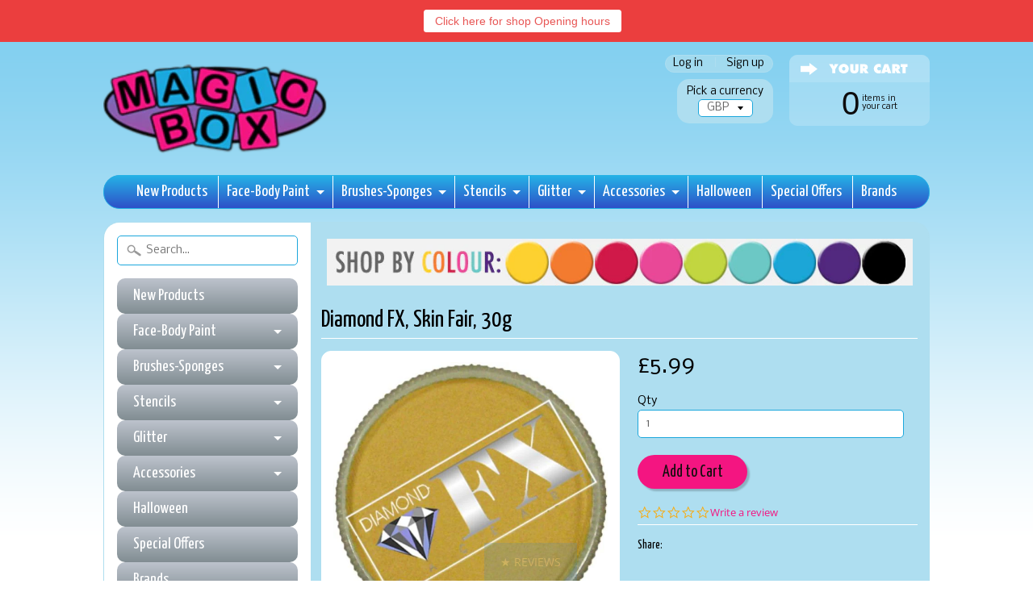

--- FILE ---
content_type: text/javascript; charset=utf-8
request_url: https://magicboxfacepaints.com/products/superstar-12-colour-palette-1.js
body_size: 525
content:
{"id":2091042945,"title":"Superstar Palette, Bright x 12","handle":"superstar-12-colour-palette-1","description":"\u003cp style=\"text-align: center;\"\u003e\u003cspan\u003eOur Superstar Bright x 12 aqua colour palette will add the Wow Factor to any designs and is the perfect way to introduce you to Superstar paints.\u003c\/span\u003e\u003c\/p\u003e\n\u003cp style=\"text-align: center;\"\u003e\u003cspan\u003ePerfect for the beginner to the Professional on the go.\u003c\/span\u003e\u003c\/p\u003e\n\u003cp style=\"text-align: center;\"\u003e\u003cspan\u003eThis face and body paint is a creamy, vibrant paint with strong pigments and when activated with water, has a lovely smooth consistency and is comfortable and gentle to wear.\u003cspan class=\"Apple-converted-space\"\u003e \u003c\/span\u003e\u003c\/span\u003e\u003c\/p\u003e\n\u003cp style=\"text-align: center;\"\u003e\u003cspan\u003eThe regular Superstar face paint colours are very user friendly, they can be used for bases and line work\u003c\/span\u003e\u003c\/p\u003e\n\u003cp style=\"text-align: center;\"\u003e\u003cspan\u003eDo not add water to the paint directly. Using a damp brush or sponge, activate the face paint to the sponge or brush and apply to the skin. The paint will dry to a smudge free finish in under a minute. Colours can be layered on top of each other. To avoid smudging when painting over other colours, wait until first colour is touch dry before applying next layer.\u003c\/span\u003e\u003c\/p\u003e\n\u003cp style=\"text-align: center;\"\u003e\u003cspan\u003eTo Remove, wipe the paint off the face with a moist soapy cloth or sponge, then rinse with soap and cold-lukewarm water.\u003c\/span\u003e\u003c\/p\u003e\n\u003cp style=\"text-align: center;\"\u003e\u003cspan\u003eEU and USA FDA compliant ingredients. Made in the Netherlands.\u003c\/span\u003e\u003c\/p\u003e\n\u003cp style=\"text-align: center;\"\u003e\u003cspan\u003e\u003cspan class=\"Apple-converted-space\"\u003e \u003c\/span\u003eGluten and Perfume free and not tested on animals.\u003c\/span\u003e\u003c\/p\u003e\n\u003cp style=\"text-align: center;\"\u003e\u003cspan\u003eContains, 5g of each 12 colours: Fire Red 035, White 021, Black 023, Bright Yellow 044, Green 041, Bubblegum 105, Bright Blue 043, Silver (Shimmer) 056, Gold (Shimmer) 141, Chocolate 024, Purple 038, Dark Orange 036.\u003c\/span\u003e\u003c\/p\u003e\n\u003cp style=\"text-align: center;\"\u003e\u003cspan\u003eSize, 225mm x 90mm x 18mm approx.\u003c\/span\u003e\u003c\/p\u003e","published_at":"2015-09-20T13:11:00+01:00","created_at":"2015-09-20T13:17:58+01:00","vendor":"Superstar","type":"Palettes","tags":["diamond-fx-petal-sponge-x-6","Palette Collection","Palettes","superstar","Superstar All","superstar-16g-buy-6-get-1-free","superstar-16g-x-24-kit-no-glitter","superstar-6-colour-palette","superstar-brush-kit","superstar-brush-set","superstar-brushes","superstar-pearl-metallic-12-colour-palette","superstar-soft-sponge-x-12"],"price":2399,"price_min":2399,"price_max":2399,"available":true,"price_varies":false,"compare_at_price":null,"compare_at_price_min":0,"compare_at_price_max":0,"compare_at_price_varies":false,"variants":[{"id":6692336257,"title":"Default Title","option1":"Default Title","option2":null,"option3":null,"sku":"139-63-3","requires_shipping":true,"taxable":true,"featured_image":null,"available":true,"name":"Superstar Palette, Bright x 12","public_title":null,"options":["Default Title"],"price":2399,"weight":2722,"compare_at_price":null,"inventory_quantity":5,"inventory_management":"shopify","inventory_policy":"deny","barcode":"","requires_selling_plan":false,"selling_plan_allocations":[]}],"images":["\/\/cdn.shopify.com\/s\/files\/1\/0706\/7799\/files\/image1_8.jpg?v=1743673911"],"featured_image":"\/\/cdn.shopify.com\/s\/files\/1\/0706\/7799\/files\/image1_8.jpg?v=1743673911","options":[{"name":"Title","position":1,"values":["Default Title"]}],"url":"\/products\/superstar-12-colour-palette-1","media":[{"alt":null,"id":64228415078773,"position":1,"preview_image":{"aspect_ratio":1.248,"height":600,"width":749,"src":"https:\/\/cdn.shopify.com\/s\/files\/1\/0706\/7799\/files\/image1_8.jpg?v=1743673911"},"aspect_ratio":1.248,"height":600,"media_type":"image","src":"https:\/\/cdn.shopify.com\/s\/files\/1\/0706\/7799\/files\/image1_8.jpg?v=1743673911","width":749}],"requires_selling_plan":false,"selling_plan_groups":[]}

--- FILE ---
content_type: text/javascript; charset=utf-8
request_url: https://magicboxfacepaints.com/products/superstar-soft-sponge-x-12.js
body_size: 429
content:
{"id":4457512730703,"title":"Superstar Sponge, Soft x 12","handle":"superstar-soft-sponge-x-12","description":"\u003cp\u003eOur 12 x Soft\u003cspan\u003e Face Painting Sponges by Superstar\u003c\/span\u003e makes blending a breeze.\u003c\/p\u003e\n\u003cp\u003eDiameter approx. 70mm and about 25mm thick.\u003cbr\u003e\u003c\/p\u003e\n\u003cp\u003eCutting these sponges in half or quarters will get maximum value.\u003c\/p\u003e\n\u003cp\u003eSimply wet sponge or paint and dab sponge into paint.\u003c\/p\u003e\n\u003cp\u003eSponge can be used by wiping across the skin in a light swift motion or dabbing to achieve blending.\u003cbr\u003eBy using this sponge correctly, without excess water (squeeze out if necessary), you should achieve even coverage and a thin application of paint every time.\u003cbr\u003ePaint should be left to dry before sponging a stencil on top or using a brush to apply detail to design to your face paint.\u003c\/p\u003e\n\u003cp\u003eClean these sponges with soap and water.\u003c\/p\u003e","published_at":"2020-01-23T08:22:10+00:00","created_at":"2020-01-23T08:22:10+00:00","vendor":"Superstar","type":"Brushes\/Sponges \u0026 Misc","tags":["bamboo-wipes","fingertip-sponge-dauber","New Special","Sponge Collection","sponge-daubers-5-pack","superstar-16g-buy-6-get-1-free","superstar-brush-kit","superstar-brush-kit-1","superstar-butterfly-sponge-x-6","superstar-high-density-sponge-bag-12","superstar-high-density-sponge-x-12","superstar-soft-sponge","Superstar-Sponges"],"price":599,"price_min":599,"price_max":599,"available":true,"price_varies":false,"compare_at_price":708,"compare_at_price_min":708,"compare_at_price_max":708,"compare_at_price_varies":false,"variants":[{"id":31719608713295,"title":"Default Title","option1":"Default Title","option2":null,"option3":null,"sku":"superstar PINK soft sponge x 12","requires_shipping":true,"taxable":true,"featured_image":null,"available":true,"name":"Superstar Sponge, Soft x 12","public_title":null,"options":["Default Title"],"price":599,"weight":0,"compare_at_price":708,"inventory_quantity":69,"inventory_management":"shopify","inventory_policy":"deny","barcode":"","requires_selling_plan":false,"selling_plan_allocations":[]}],"images":["\/\/cdn.shopify.com\/s\/files\/1\/0706\/7799\/products\/Untitled-2020-05-20T172213.449_49f7774f-5e30-4766-8c75-4420701be368.jpg?v=1605630055"],"featured_image":"\/\/cdn.shopify.com\/s\/files\/1\/0706\/7799\/products\/Untitled-2020-05-20T172213.449_49f7774f-5e30-4766-8c75-4420701be368.jpg?v=1605630055","options":[{"name":"Title","position":1,"values":["Default Title"]}],"url":"\/products\/superstar-soft-sponge-x-12","media":[{"alt":null,"id":7092756709455,"position":1,"preview_image":{"aspect_ratio":1.0,"height":600,"width":600,"src":"https:\/\/cdn.shopify.com\/s\/files\/1\/0706\/7799\/products\/Untitled-2020-05-20T172213.449_49f7774f-5e30-4766-8c75-4420701be368.jpg?v=1605630055"},"aspect_ratio":1.0,"height":600,"media_type":"image","src":"https:\/\/cdn.shopify.com\/s\/files\/1\/0706\/7799\/products\/Untitled-2020-05-20T172213.449_49f7774f-5e30-4766-8c75-4420701be368.jpg?v=1605630055","width":600}],"requires_selling_plan":false,"selling_plan_groups":[]}

--- FILE ---
content_type: text/javascript; charset=utf-8
request_url: https://magicboxfacepaints.com/products/diamond-fx-petal-sponge-x-6.js
body_size: 1124
content:
{"id":4519864795215,"title":"Dfx Petal Sponge x 7","handle":"diamond-fx-petal-sponge-x-6","description":"\u003cp style=\"text-align: center;\"\u003e\u003cspan\u003eOur Diamond\u003c\/span\u003e\u003cspan\u003e Petal sponges are \u003c\/span\u003e\u003cspan\u003eperfect to help \u003c\/span\u003e\u003cspan\u003ecreate butterflies, eye designs and applying base coat.\u003c\/span\u003e\u003c\/p\u003e\n\u003cp style=\"text-align: center;\"\u003e\u003cspan\u003e7 petal sponges for the price of 6\u003c\/span\u003e\u003c\/p\u003e\n\u003cp style=\"text-align: center;\"\u003e\u003cspan\u003eSimple to use, lightly spray the sponge with water, wipe it across your Split cake and then gently press the colour onto the child's face.\u003c\/span\u003e\u003c\/p\u003e\n\u003cp style=\"text-align: center;\"\u003eTo wash simply use some soap and tepid water, rinse well and dry them in the dryer for a fast and thorough dry or let air dry.\u003c\/p\u003e\n\u003cp style=\"text-align: center;\"\u003e\u003cspan\u003eSize\u003c\/span\u003e\u003cspan\u003e approx. Length 60mm x 35mm width at widest point and 22mm height.\u003c\/span\u003e\u003c\/p\u003e\n\u003cp style=\"text-align: center;\"\u003eImage for guidance, price includes  x sponge.\u003c\/p\u003e\n\u003cp style=\"text-align: center;\"\u003eSorry, as this product is on Special Offer, no further discount available.\u003c\/p\u003e","published_at":"2020-04-05T08:26:31+01:00","created_at":"2020-04-05T08:26:31+01:00","vendor":"Diamond FX","type":"Brushes\/Sponges \u0026 Misc","tags":["bamboo-wipes","dfx-blue-soft-sponge-bag-12","dfx-orange-hard-sponge-bag-12","Diamond FX Sponges","eco-smoothie-blenders","fingertip-sponge-dauber","new special","paint-pal-lux-pre-cut-high-density-sponges-10-pack","Sponges","superstar-brush-soap","superstar-soft-sponge-x-12"],"price":619,"price_min":619,"price_max":619,"available":true,"price_varies":false,"compare_at_price":693,"compare_at_price_min":693,"compare_at_price_max":693,"compare_at_price_varies":false,"variants":[{"id":31938731442255,"title":"Default Title","option1":"Default Title","option2":null,"option3":null,"sku":"dfx petal sponge x 7","requires_shipping":true,"taxable":true,"featured_image":null,"available":true,"name":"Dfx Petal Sponge x 7","public_title":null,"options":["Default Title"],"price":619,"weight":0,"compare_at_price":693,"inventory_quantity":80,"inventory_management":"shopify","inventory_policy":"deny","barcode":"","requires_selling_plan":false,"selling_plan_allocations":[]}],"images":["\/\/cdn.shopify.com\/s\/files\/1\/0706\/7799\/products\/Number2-2020-04-29T115143.794.jpg?v=1588157541"],"featured_image":"\/\/cdn.shopify.com\/s\/files\/1\/0706\/7799\/products\/Number2-2020-04-29T115143.794.jpg?v=1588157541","options":[{"name":"Title","position":1,"values":["Default Title"]}],"url":"\/products\/diamond-fx-petal-sponge-x-6","media":[{"alt":null,"id":6890486956111,"position":1,"preview_image":{"aspect_ratio":1.0,"height":600,"width":600,"src":"https:\/\/cdn.shopify.com\/s\/files\/1\/0706\/7799\/products\/Number2-2020-04-29T115143.794.jpg?v=1588157541"},"aspect_ratio":1.0,"height":600,"media_type":"image","src":"https:\/\/cdn.shopify.com\/s\/files\/1\/0706\/7799\/products\/Number2-2020-04-29T115143.794.jpg?v=1588157541","width":600}],"requires_selling_plan":false,"selling_plan_groups":[]}

--- FILE ---
content_type: text/javascript; charset=utf-8
request_url: https://magicboxfacepaints.com/products/brush-set-tag.js
body_size: 712
content:
{"id":4499577929807,"title":"Tag, Brush Set","handle":"brush-set-tag","description":"\u003cp style=\"text-align: center;\"\u003eTag Bodyart, Brush Set x 4\u003cstrong\u003e\u003c\/strong\u003e\u003c\/p\u003e\n\u003cp style=\"text-align: center;\"\u003eA set of 4 x Tag Bodyart brushes, Includes\u003c\/p\u003e\n\u003cp style=\"text-align: center;\"\u003eRound No 4\u003c\/p\u003e\n\u003cp style=\"text-align: center;\"\u003eFilbert No 4,\u003c\/p\u003e\n\u003cp style=\"text-align: center;\"\u003eFlat No 6 \u003c\/p\u003e\n\u003cp style=\"text-align: center;\"\u003eAngle No 4.\u003c\/p\u003e\n\u003cp style=\"text-align: center;\"\u003eThis is a great set of brushes at a very reasonable price.\u003c\/p\u003e\n\u003cp style=\"text-align: center;\"\u003e\u003cspan\u003eFace Painting Brushes are disposable, but extending the life expectancy of your brushes can be achieved with good care and attention. Dont leave in water and clean with Brush Soap or Cleaner and dry after every use.\u003c\/span\u003e\u003c\/p\u003e","published_at":"2020-03-16T13:30:53+00:00","created_at":"2020-03-16T13:30:53+00:00","vendor":"Tag","type":"Brushes\/Sponges \u0026 Misc","tags":["Brush Set","brush-tub","brush-wallet-empty","fingertip-sponge-dauber","kryolan-brush-cleaner-100ml","New Special Brushes","pal-lux-petal-sponge-6-pack","silly-farm-brush-bath-spray-4oz","Special offer collection","sponges-blue-bag-of-13","Stocking Filler Brushes","Tag","Tag brush Kits","Tag Brushes","TAG collection","tag-build-your-own-palette-32g-single-colours","tag-classic-palette"],"price":1250,"price_min":1250,"price_max":1250,"available":true,"price_varies":false,"compare_at_price":1450,"compare_at_price_min":1450,"compare_at_price_max":1450,"compare_at_price_varies":false,"variants":[{"id":31877328535631,"title":"Default Title","option1":"Default Title","option2":null,"option3":null,"sku":"tagbrushset","requires_shipping":true,"taxable":true,"featured_image":null,"available":true,"name":"Tag, Brush Set","public_title":null,"options":["Default Title"],"price":1250,"weight":0,"compare_at_price":1450,"inventory_quantity":80,"inventory_management":"shopify","inventory_policy":"deny","barcode":"","requires_selling_plan":false,"selling_plan_allocations":[]}],"images":["\/\/cdn.shopify.com\/s\/files\/1\/0706\/7799\/files\/imagetemplate_6_1_-379.jpg?v=1684354988","\/\/cdn.shopify.com\/s\/files\/1\/0706\/7799\/products\/Number2_89.jpg?v=1684354988"],"featured_image":"\/\/cdn.shopify.com\/s\/files\/1\/0706\/7799\/files\/imagetemplate_6_1_-379.jpg?v=1684354988","options":[{"name":"Title","position":1,"values":["Default Title"]}],"url":"\/products\/brush-set-tag","media":[{"alt":null,"id":32265233367267,"position":1,"preview_image":{"aspect_ratio":1.0,"height":600,"width":600,"src":"https:\/\/cdn.shopify.com\/s\/files\/1\/0706\/7799\/files\/imagetemplate_6_1_-379.jpg?v=1684354988"},"aspect_ratio":1.0,"height":600,"media_type":"image","src":"https:\/\/cdn.shopify.com\/s\/files\/1\/0706\/7799\/files\/imagetemplate_6_1_-379.jpg?v=1684354988","width":600},{"alt":null,"id":6707918700623,"position":2,"preview_image":{"aspect_ratio":1.0,"height":1080,"width":1080,"src":"https:\/\/cdn.shopify.com\/s\/files\/1\/0706\/7799\/products\/Number2_89.jpg?v=1684354988"},"aspect_ratio":1.0,"height":1080,"media_type":"image","src":"https:\/\/cdn.shopify.com\/s\/files\/1\/0706\/7799\/products\/Number2_89.jpg?v=1684354988","width":1080}],"requires_selling_plan":false,"selling_plan_groups":[]}

--- FILE ---
content_type: text/javascript; charset=utf-8
request_url: https://magicboxfacepaints.com/products/superstar-16g-buy-6-get-1-free.js
body_size: 735
content:
{"id":2356597522511,"title":"Superstar 16g Buy 6 Get 1 Free","handle":"superstar-16g-buy-6-get-1-free","description":"\u003cdiv style=\"text-align: center;\"\u003e\n\u003cp\u003e\u003cspan\u003eSuperstar 16g, Buy 6 Get 1 Free \u003cspan class=\"Apple-converted-space\"\u003e                     \u003c\/span\u003e\u003c\/span\u003e\u003c\/p\u003e\n\u003cp\u003eChoose any 6 x 16g Superstar Aqua and-or Shimmers and get 1 free.\u003cbr\u003e\u003cspan\u003e\u003c\/span\u003e\u003c\/p\u003e\n\u003cp\u003e \u003ca href=\"https:\/\/magicboxfacepaints.com\/collections\/superstar-16g-aqua-and-shimmer\" style=\"color: #ff2a00;\"\u003eClick here for Superstar 16g Aqua and Shimmer Collection\u003c\/a\u003e\u003c\/p\u003e\n\u003cp\u003eOur Superstar, face and body paint is a creamy paint with strong pigments and when activated with water, has a lovely smooth consistency and is comfortable and gentle to wear. \u003cbr\u003e\u003cspan\u003e\u003c\/span\u003e\u003c\/p\u003e\n\u003cp\u003eSuperstar face paints are perfect for beginners through to advance face painters.\u003cbr\u003e\u003cspan\u003e\u003c\/span\u003e\u003c\/p\u003e\n\u003cp\u003eSimply add your choice of 7 colours in the Notes box on checkout page.\u003cbr\u003e\u003cspan\u003e\u003c\/span\u003e\u003c\/p\u003e\n\u003cp\u003eUsing a damp brush or sponge, activate the face paint to the sponge or brush and apply to the skin. \u003cbr\u003e\u003cspan\u003e\u003c\/span\u003e\u003c\/p\u003e\n\u003cp\u003e\u003cspan\u003eThe paint will dry to a smudge free finish in under a minute.\u003c\/span\u003e\u003c\/p\u003e\n\u003cp\u003e\u003cspan\u003eColours can be layered on top of each other. To avoid smudging when painting over other colours, wait until first colour is touch dry before applying next layer.\u003c\/span\u003e\u003c\/p\u003e\n\u003cp\u003e\u003cspan\u003eTo Remove, wipe the paint off the face with a moist soapy cloth or sponge, then rinse with soap and cold-lukewarm water.\u003c\/span\u003e\u003c\/p\u003e\n\u003cp\u003e\u003cspan\u003eEU and USA FDA compliant ingredients. Made in the Netherlands.\u003c\/span\u003e\u003c\/p\u003e\n\u003cp\u003e\u003cspan\u003eGluten and Perfume free and not tested on animals.\u003c\/span\u003e\u003c\/p\u003e\n\u003c\/div\u003e","published_at":"2015-05-29T16:37:00+01:00","created_at":"2018-12-07T06:12:06+00:00","vendor":"Superstar","type":"Custom Kits \u0026 Palettes","tags":["Black Friday \u0026 Cyber Monday","Christmas 2019","copy-of-superstar-16g-5-for-price-of-4-xmas-offer","copy-of-superstar-ksenia-18mm-angle","Custom Kits \u0026 Palettes","diamond-fx-petal-sponge-x-6","New Special","New Special Custom Kits \u0026 Palettes","sparkling-faces-practice-board-adult-kate","sparkling-faces-ultimate-face-paint-guide-vol-2","Special offer collection","Stocking Filler 16g and 45g","Stocking Filler Aqua 16g","superstar-16g-5-for-price-of-4-xmas-offer","superstar-16g-x-24-kit-no-glitter","superstar-all","superstar-brush-kit","superstar-brush-soap","superstar-soft-sponge-x-12"],"price":2814,"price_min":2814,"price_max":2814,"available":true,"price_varies":false,"compare_at_price":3283,"compare_at_price_min":3283,"compare_at_price_max":3283,"compare_at_price_varies":false,"variants":[{"id":21175857872975,"title":"Default Title","option1":"Default Title","option2":null,"option3":null,"sku":"super 16g buy 6, get 1 free","requires_shipping":true,"taxable":true,"featured_image":null,"available":true,"name":"Superstar 16g Buy 6 Get 1 Free","public_title":null,"options":["Default Title"],"price":2814,"weight":0,"compare_at_price":3283,"inventory_quantity":80,"inventory_management":"shopify","inventory_policy":"deny","barcode":"","requires_selling_plan":false,"selling_plan_allocations":[]}],"images":["\/\/cdn.shopify.com\/s\/files\/1\/0706\/7799\/products\/Untitled-2020-05-13T152339.129.jpg?v=1589379870","\/\/cdn.shopify.com\/s\/files\/1\/0706\/7799\/products\/superstar16g.jpg?v=1589379870","\/\/cdn.shopify.com\/s\/files\/1\/0706\/7799\/products\/16_by6get1_3_copy.jpg?v=1589379870"],"featured_image":"\/\/cdn.shopify.com\/s\/files\/1\/0706\/7799\/products\/Untitled-2020-05-13T152339.129.jpg?v=1589379870","options":[{"name":"Title","position":1,"values":["Default Title"]}],"url":"\/products\/superstar-16g-buy-6-get-1-free","media":[{"alt":null,"id":7038772904015,"position":1,"preview_image":{"aspect_ratio":1.0,"height":600,"width":600,"src":"https:\/\/cdn.shopify.com\/s\/files\/1\/0706\/7799\/products\/Untitled-2020-05-13T152339.129.jpg?v=1589379870"},"aspect_ratio":1.0,"height":600,"media_type":"image","src":"https:\/\/cdn.shopify.com\/s\/files\/1\/0706\/7799\/products\/Untitled-2020-05-13T152339.129.jpg?v=1589379870","width":600},{"alt":null,"id":6040048435279,"position":2,"preview_image":{"aspect_ratio":1.072,"height":346,"width":371,"src":"https:\/\/cdn.shopify.com\/s\/files\/1\/0706\/7799\/products\/superstar16g.jpg?v=1589379870"},"aspect_ratio":1.072,"height":346,"media_type":"image","src":"https:\/\/cdn.shopify.com\/s\/files\/1\/0706\/7799\/products\/superstar16g.jpg?v=1589379870","width":371},{"alt":null,"id":1620693352527,"position":3,"preview_image":{"aspect_ratio":1.499,"height":467,"width":700,"src":"https:\/\/cdn.shopify.com\/s\/files\/1\/0706\/7799\/products\/16_by6get1_3_copy.jpg?v=1589379870"},"aspect_ratio":1.499,"height":467,"media_type":"image","src":"https:\/\/cdn.shopify.com\/s\/files\/1\/0706\/7799\/products\/16_by6get1_3_copy.jpg?v=1589379870","width":700}],"requires_selling_plan":false,"selling_plan_groups":[]}

--- FILE ---
content_type: text/javascript; charset=utf-8
request_url: https://magicboxfacepaints.com/products/tag-bodyart-brush-set-1.js
body_size: 1053
content:
{"id":385830789,"title":"Tag, Brush Kit","handle":"tag-bodyart-brush-set-1","description":"\u003cdiv style=\"text-align: center;\"\u003e\u003cstrong\u003eTag Bodyart, Brush Kit\u003c\/strong\u003e\u003c\/div\u003e\n\u003cdiv style=\"text-align: center;\"\u003e14 assorted brushes by Tag Bodyart, contained within a professional wallet which stands for easy access during painting.\u003c\/div\u003e\n\u003cp style=\"text-align: center;\"\u003e\u003cbr\u003eThese are entry level brushes which are excellent value for money.\u003c\/p\u003e\n\u003cp style=\"text-align: center;\"\u003eAlmost 15% discount.\u003c\/p\u003e\n\u003cp style=\"text-align: center;\"\u003eWallet contains:\u003c\/p\u003e\n\u003cdiv style=\"text-align: center;\"\u003e\u003cbr\u003e\u003c\/div\u003e\n\u003cdiv style=\"text-align: center;\"\u003e\n\u003ctable width=\"100%\"\u003e\n\u003ctbody\u003e\n\u003ctr\u003e\n\u003ctd style=\"width: 24%;\"\u003e\u003cspan style=\"color: #2b00ff;\"\u003e\u003ca style=\"color: #2b00ff;\" href=\"https:\/\/magicboxfacepaints.com\/collections\/tag-body-art-brushes-filbert\/products\/tag-filbert-brush-no-5\"\u003eFilbert 4\u003c\/a\u003e\u003c\/span\u003e\u003c\/td\u003e\n\u003ctd style=\"width: 21%;\"\u003e\u003cspan style=\"color: #2b00ff;\"\u003e\u003ca style=\"color: #2b00ff;\" href=\"https:\/\/magicboxfacepaints.com\/collections\/tag-body-art-brushes-filbert\/products\/tag-filbert-brush-no-9\"\u003eFilbert 8\u003c\/a\u003e \u003c\/span\u003e\u003c\/td\u003e\n\u003ctd style=\"width: 19.8919%;\"\u003e\u003ca href=\"https:\/\/magicboxfacepaints.com\/collections\/tag-body-art-brushes-filbert\/products\/tag-filbert-brush-no-13\"\u003e\u003cspan style=\"color: #2b00ff;\"\u003eFilbert 12\u003c\/span\u003e\u003c\/a\u003e\u003c\/td\u003e\n\u003c\/tr\u003e\n\u003ctr\u003e\n\u003ctd style=\"width: 24%;\"\u003e\u003ca href=\"https:\/\/magicboxfacepaints.com\/collections\/tag-body-art-brushes-flat\/products\/tag-brush-flat-no-5\"\u003e\u003cspan style=\"color: #2b00ff;\"\u003eFlat 4\u003c\/span\u003e\u003c\/a\u003e\u003c\/td\u003e\n\u003ctd style=\"width: 21%;\"\u003e\u003ca href=\"https:\/\/magicboxfacepaints.com\/collections\/tag-body-art-brushes-flat\/products\/tag-brush-flat-no-7\"\u003e\u003cspan style=\"color: #2b00ff;\"\u003eFlat 6\u003c\/span\u003e\u003c\/a\u003e\u003c\/td\u003e\n\u003ctd style=\"width: 19.8919%;\"\u003e\u003ca href=\"https:\/\/magicboxfacepaints.com\/collections\/tag-body-art-brushes-flat\/products\/tag-brush-flat-no-9\"\u003e\u003cspan style=\"color: #2b00ff;\"\u003eFlat 8\u003c\/span\u003e\u003c\/a\u003e\u003c\/td\u003e\n\u003c\/tr\u003e\n\u003ctr\u003e\n\u003ctd style=\"width: 24%;\"\u003e\u003ca href=\"https:\/\/magicboxfacepaints.com\/collections\/tag-body-art-brushes-flat\/products\/tag-brush-flat-no-13\"\u003e\u003cspan style=\"color: #2b00ff;\"\u003eFlat 12\u003c\/span\u003e\u003c\/a\u003e\u003c\/td\u003e\n\u003ctd style=\"width: 21%;\"\u003e\u003ca href=\"https:\/\/magicboxfacepaints.com\/collections\/tag-body-art-brushes-angled\/products\/tag-bodyart-angle-brush-no-5\"\u003e\u003cspan style=\"color: #2b00ff;\"\u003eAngle 4\u003c\/span\u003e\u003c\/a\u003e\u003c\/td\u003e\n\u003ctd style=\"width: 19.8919%;\"\u003e\u003ca href=\"https:\/\/magicboxfacepaints.com\/collections\/tag-body-art-brushes-angled\/products\/tag-bodyart-angle-brush-no-7\"\u003e\u003cspan style=\"color: #2b00ff;\"\u003eAngle 6\u003c\/span\u003e\u003c\/a\u003e\u003c\/td\u003e\n\u003c\/tr\u003e\n\u003ctr\u003e\n\u003ctd style=\"width: 24%;\"\u003e\u003ca href=\"https:\/\/magicboxfacepaints.com\/collections\/tag-body-art-brushes-round\/products\/tag-bodyart-no-2-round-brush-1\"\u003e\u003cspan style=\"color: #2b00ff;\"\u003eRound 2\u003c\/span\u003e\u003c\/a\u003e\u003c\/td\u003e\n\u003ctd style=\"width: 21%;\"\u003e\u003ca href=\"https:\/\/magicboxfacepaints.com\/collections\/tag-body-art-brushes-round\/products\/tag-bodyart-no-4-round-brush-1\"\u003e\u003cspan style=\"color: #2b00ff;\"\u003eRound 4\u003c\/span\u003e\u003c\/a\u003e\u003c\/td\u003e\n\u003ctd style=\"width: 19.8919%;\"\u003e\u003ca href=\"https:\/\/magicboxfacepaints.com\/collections\/tag-body-art-brushes-round\/products\/tag-bodyart-no-5-round-brush-1\"\u003e\u003cspan style=\"color: #2b00ff;\"\u003eRound 5\u003c\/span\u003e\u003c\/a\u003e\u003c\/td\u003e\n\u003c\/tr\u003e\n\u003ctr\u003e\n\u003ctd style=\"width: 24%;\"\u003e\u003ca href=\"https:\/\/magicboxfacepaints.com\/collections\/tag-body-art-brushes-round\/products\/tag-bodyart-no-6-round-brush-1\"\u003e\u003cspan style=\"color: #2b00ff;\"\u003eRound 6\u003c\/span\u003e\u003c\/a\u003e\u003c\/td\u003e\n\u003ctd style=\"width: 21%;\"\u003e\u003ca href=\"https:\/\/magicboxfacepaints.com\/collections\/tag-body-art-brushes-round\/products\/tag-bodyart-no-12-round-brush-1\"\u003e\u003cspan style=\"color: #2b00ff;\"\u003eRound 12\u003c\/span\u003e\u003c\/a\u003e\u003c\/td\u003e\n\u003c\/tr\u003e\n\u003c\/tbody\u003e\n\u003c\/table\u003e\n\u003c\/div\u003e\n\u003cdiv style=\"text-align: center;\"\u003e\n\u003cspan style=\"color: #000000;\"\u003e\u003c\/span\u003e\u003cbr\u003e\n\u003c\/div\u003e\n\u003cp style=\"text-align: center;\"\u003eImages for Guidance, brush kit has now included Petal Brush.\u003cspan style=\"color: #ff0000;\"\u003e\u003c\/span\u003e\u003c\/p\u003e","published_at":"2014-08-06T16:01:00+01:00","created_at":"2014-12-11T03:24:29+00:00","vendor":"Tag","type":"Brushes\/Sponges \u0026 Misc","tags":["brush-body-wash","brush-tub-ii","fingertip-sponge-dauber","kingart-original-gold-gift-box-assort-12pc","New Special Brushes","pal-lux-petal-sponge-6-pack","rinse-well","Special offer collection","sponges-blue-bag-of-13","Tag brush Kits","Tag Brushes","TAG collection","tag-build-your-own-palette-32g-single-colours","tag-classic-palette"],"price":5599,"price_min":5599,"price_max":5599,"available":true,"price_varies":false,"compare_at_price":6565,"compare_at_price_min":6565,"compare_at_price_max":6565,"compare_at_price_varies":false,"variants":[{"id":1005552497,"title":"Default Title","option1":"Default Title","option2":null,"option3":null,"sku":"tagbrushwallet","requires_shipping":true,"taxable":true,"featured_image":null,"available":true,"name":"Tag, Brush Kit","public_title":null,"options":["Default Title"],"price":5599,"weight":0,"compare_at_price":6565,"inventory_quantity":30,"inventory_management":"shopify","inventory_policy":"deny","barcode":"","requires_selling_plan":false,"selling_plan_allocations":[]}],"images":["\/\/cdn.shopify.com\/s\/files\/1\/0706\/7799\/files\/imagetemplate_6_1_-380.jpg?v=1684355154","\/\/cdn.shopify.com\/s\/files\/1\/0706\/7799\/products\/tagbrush.jpg?v=1684355154","\/\/cdn.shopify.com\/s\/files\/1\/0706\/7799\/products\/tagbrush_1.jpg?v=1684355154"],"featured_image":"\/\/cdn.shopify.com\/s\/files\/1\/0706\/7799\/files\/imagetemplate_6_1_-380.jpg?v=1684355154","options":[{"name":"Title","position":1,"values":["Default Title"]}],"url":"\/products\/tag-bodyart-brush-set-1","media":[{"alt":null,"id":32265240608995,"position":1,"preview_image":{"aspect_ratio":1.0,"height":600,"width":600,"src":"https:\/\/cdn.shopify.com\/s\/files\/1\/0706\/7799\/files\/imagetemplate_6_1_-380.jpg?v=1684355154"},"aspect_ratio":1.0,"height":600,"media_type":"image","src":"https:\/\/cdn.shopify.com\/s\/files\/1\/0706\/7799\/files\/imagetemplate_6_1_-380.jpg?v=1684355154","width":600},{"alt":null,"id":31044221796579,"position":2,"preview_image":{"aspect_ratio":0.95,"height":800,"width":760,"src":"https:\/\/cdn.shopify.com\/s\/files\/1\/0706\/7799\/products\/tagbrush.jpg?v=1684355154"},"aspect_ratio":0.95,"height":800,"media_type":"image","src":"https:\/\/cdn.shopify.com\/s\/files\/1\/0706\/7799\/products\/tagbrush.jpg?v=1684355154","width":760},{"alt":null,"id":31044238213347,"position":3,"preview_image":{"aspect_ratio":0.95,"height":800,"width":760,"src":"https:\/\/cdn.shopify.com\/s\/files\/1\/0706\/7799\/products\/tagbrush_1.jpg?v=1684355154"},"aspect_ratio":0.95,"height":800,"media_type":"image","src":"https:\/\/cdn.shopify.com\/s\/files\/1\/0706\/7799\/products\/tagbrush_1.jpg?v=1684355154","width":760}],"requires_selling_plan":false,"selling_plan_groups":[]}